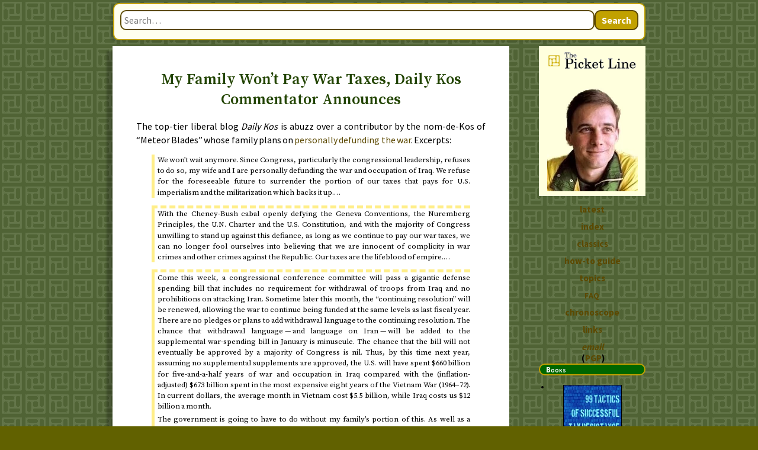

--- FILE ---
content_type: text/html;charset=utf-8
request_url: https://sniggle.net/TPL/index5.php?entry=05Nov07
body_size: 8543
content:
<!DOCTYPE html>
<html lang="en-US">
 <head>
  <meta charset="utf-8" />
  <link href="https://fonts.googleapis.com/css?family=Source+Sans+Pro:400,600,700&amp;subset=latin,latin-ext" rel="stylesheet" />
  <link href="https://fonts.googleapis.com/css?family=Source+Serif+Pro:400,600,700&amp;subset=latin,latin-ext" rel="stylesheet" />
  <link rel="stylesheet" href="https://ajax.googleapis.com/ajax/libs/jqueryui/1.13.2/themes/ui-lightness/jquery-ui.css" />
  <link rel="stylesheet" href="tpl5.css" />
  <script>
  "use strict";
  /*jslint browser:true */

  var onloadCallArray = [];
  </script>
  <meta name="date" content="2007-11-05" />
  <title>My Family Won’t Pay War Taxes, Daily Kos Commentator Announces • TPL</title>
  <meta name="author" lang="en" content="David M. Gross" />
  <meta name="viewport" content="width=device-width, initial-scale=1.0" />
  <meta name="theme-color" content="#c1a100" />
  <meta name="description" lang="en-US" content="War tax resistance is the talk of the top-tier liberal blog Daily Kos, thanks to a contributor whose family has stopped paying war taxes. Also: war tax resister Larry Dansinger is profiled in the Boston Phoenix." />
  <link rel="me" href="https://zirk.us/@moorlock" />
  <link rel="alternate" type="application/rss+xml" title="RSS 2.0" href="https://sniggle.net/TPL/rss20.xml" />
  <link rel="alternate" type="application/rdf+xml" title="RSS 1.0" href="https://sniggle.net/TPL/rss1.xml" />
  <link rel="alternate" type="application/atom+xml" title="Atom 1.0" href="https://sniggle.net/TPL/atom10.xml" />
  <link rel="shortcut icon" href="favicon.ico" type="image/x-icon" />
  <link rel="apple-touch-icon" href="apple-touch-icon.png" />
  <meta property="og:image" content="https://sniggle.net/TPL/tpl1500fb.png" />
  <meta property="og:image:width" content="1500" />
  <meta property="og:image:height" content="1500" />
  <meta property="og:type" content="article" />
  <meta property="og:site_name" content="The Picket Line" />
  <meta property="og:url" content="https://sniggle.net/TPL/index5.php?entry=05Nov07" />
  <meta property="og:title" content="My Family Won’t Pay War Taxes, Daily Kos Commentator Announces • TPL" />
  <link rel="canonical" href="https://sniggle.net/TPL/index5.php?entry=05Nov07" />
 </head>
 <body>
<div class="content">
<div id="search-container" class="search-container">
  <form class="search-form" onsubmit="return false;">
    <input type="text" id="search-input" class="search-input" placeholder="Search…" />
    <button type="button" id="search-button" class="search-button">Search</button>
  </form>
  <div id="search-results" class="search-results" style="display: none;"></div>
</div>
<div class="contentcolumn">
<main id="main-content">
<header><h1 class="date">My Family Won’t Pay War Taxes, Daily Kos Commentator Announces</h1></header><article>
<p>
 The top-tier liberal blog <cite class="blog">Daily Kos</cite> is abuzz over a contributor by the nom-de-Kos of “Meteor Blades” whose family plans on <a href="https://www.dailykos.com/stories/2007/11/4/406562/-" oldhref="http://www.dailykos.com/story/2007/11/4/23474/5403">personally defunding the war</a>.
 Excerpts:
</p>
<blockquote class="excerpt">
 <p>
 We won’t wait anymore.
 Since Congress, particularly the congressional leadership, refuses to do so, my wife and I are personally defunding the war and occupation of Iraq.
 We refuse for the foreseeable future to surrender the portion of our taxes that pays for <abbr class="initialism caps" title="United States">U.S.</abbr> imperialism and the militarization which backs it up.…
 </p>
</blockquote>
<blockquote class="excerpt">
 <p>
 With the Cheney-Bush cabal openly defying the Geneva Conventions, the Nuremberg Principles, the <abbr class="initialism caps" title="United Nations">U.N.</abbr> Charter and the <abbr class="initialism caps" title="United States">U.S.</abbr> Constitution, and with the majority of Congress unwilling to stand up against this defiance, as long as we continue to pay our war taxes, we can no longer fool ourselves into believing that we are innocent of complicity in war crimes and other crimes against the Republic.
 Our taxes are the lifeblood of empire.…
 </p>
</blockquote>
<blockquote class="excerpt">
 <p>
 Come this week, a congressional conference committee will pass a gigantic defense spending bill that includes no requirement for withdrawal of troops from Iraq and no prohibitions on attacking Iran.
 Sometime later <time datetime="2007-11">this month</time>, the “continuing resolution” will be renewed, allowing the war to continue being funded at the same levels as <time datetime="2006-10-01/2007-09-30">last fiscal year</time>.
 There are no pledges or plans to add withdrawal language to the continuing resolution.
 The chance that withdrawal language — and language on Iran — will be added to the supplemental war-spending bill in <time datetime="2008-01">January</time> is minuscule.
 The chance that the bill will not eventually be approved by a majority of Congress is nil.
 Thus, by <time datetime="2008-11">this time next year</time>, assuming no supplemental supplements are approved, the <abbr class="initialism caps" title="United States">U.S.</abbr> will have spent $660 billion for five-and-a-half years of war and occupation in Iraq compared with the (inflation-adjusted) $673 billion spent in <time datetime="1964/1972">the most expensive eight years of the Vietnam War (1964–72)</time>.
 In current dollars, the average month in Vietnam cost $5.5 billion, while Iraq costs us $12 billion a month.
 </p><p>
  The government is going to have to do without my family’s portion of this.
  As well as a portion of the rest of its “defense” budget.
  Because that budget underpins a war and occupation in which 750,000 to 1.5 million Iraqi civilians have died, in which 4150 “coalition” soldiers have died and nearly 40,000 have been wounded, in which billions of dollars have disappeared.
  A budget that sustains more than 725 known military bases overseas, and some secret number of secret bases.
  A budget of which some “black” portion provides sustenance for all kinds of classified work — all kinds, including rendition and torture and secret prisons, and clandestine activities that, were they directed against America, would be labeled “terrorism.”
 </p><p>
 Neither my wife nor I oppose the 16<sup class="ordinal">th</sup> Amendment.
 We are neither anarchists nor libertarians.
 We abhor the Grover Norquists who would first starve government social services and then drown them.
 Nor are we pacifists.
 We believe in self-defense, both personal and collective.
 War as a last resort in the most extreme circumstances is not morally unacceptable to us.
 Sometimes, in our view, the only choice is kill or be killed.
 But empire building? concocted war? war for the benefit of profiteers? war for oil and strategic position? war to play out a perverted vision of America as the New Rome?
 That we can no longer condone with our taxes.…
 </p>
</blockquote>
<blockquote class="excerpt">
 <p>
 Unlike the first seven years of the Vietnam War, when conscription grabbed up living bodies to stoke the machinery of unjustified war, today — for those of us not caught up in the backdoor draft of extended tours of duty — it is only our finances that are conscripted.
 My wife and I refuse to continue to allow that.
 We believe that resistance is the essence of democracy.
 </p><p>
  We also will keep marching against the war and occupation.
  But in the future, we won’t march <em>except</em> when it is a precursor to non-violent action that disrupts business as usual, even if only for a few minutes.
  Along with thousands (but, sadly, not millions) of others, we’ve been marching for <time datetime="2003/2007">five years</time>, complying with permits, staying on the sidewalk or on the designated streets, being polite good citizens.
  No more.
  We won’t let specific actions of civil disobedience be undermined by announcing them in advance.
  Call this peaceful militancy or call it fruitless and fringy, we see no alternative with which our consciences can reside without turmoil.
 </p>
</blockquote>
<p>
 Last I checked, 346 Kossacks had weighed in with their opinions on tax resistance.
</p>
</article><hr id="item2" class="sep" /><article>
<p>
 War tax resister <a href="http://thephoenix.com/article_ektid50369.aspx">Larry Dansinger is profiled</a> in <cite class="zine">The Boston Phoenix</cite>.
 Excerpts:
</p>
<blockquote class="excerpt">
 <p>
 While anti-war rallies drew tens of thousands of protesters to cities nationwide <time datetime="2007-10-27/28">last weekend</time>, some American taxpayers choose a subtler (or supplementary) way to express their discontent with American foreign policy.
 </p><p>
  Take Larry Dansinger, who lives in Monroe, and who has withheld some or all of his owed taxes for years in opposition to <abbr class="initialism caps" title="United States">US</abbr> military action and policy.
 </p><p>
 Here’s an excerpt from the letter he sent along with his tax return <time datetime="2006">last year</time>:
 </p><p>
  “Again in <time datetime="2006">2006</time>, I am refusing to pay both federal income and social security taxes I owe because the <abbr class="initialism caps" title="United States">US</abbr> government is using that money to fund its invasion and occupation of Iraq, where thousands of innocent Iraqis and <abbr class="initialism caps" title="United States">US</abbr> military personnel are being killed and injured
  …This invasion is both immoral and illegal.
  If I were to pay any money to the <abbr class="initialism caps" title="United States">US</abbr> government, I would be an accomplice to these forms of violence that it perpetrates.
  I will not commit that crime.
  I would rather violate the law than to support the White House, Pentagon, and Congress which is killing innocent people by the tens of thousands for its own selfish ends.”
 </p>
</blockquote>
</article></main>
<footer>
<section class="comment">browse<a id="prevPage" href="index5.php?entry=03Nov07" title="previous page"><abbr title="previous">«</abbr></a><a id="nextPage" href="index5.php?entry=06Nov07" title="next page"><abbr title="next">»</abbr></a></section><nav id="seealso">
<h5>Find Out More!</h5>
<p>For more information on the topic or topics below (organized as “topic →
 subtopic →
 sub-subtopic”), click on any of the ♦ symbols to see other pages on this site that cover the topic. Or browse the site’s topic index at <a href="index5.php?entry=outline5">the “Outline” page</a>.</p>
<script>
function trigger(triggerID) {
  "use strict";

  if (typeof $ === 'undefined') {
    console.warn('jQuery not yet loaded, skipping trigger action');
    return;
  }

  var $trigger_dd = $("#"+triggerID);
  if ( !$trigger_dd.length ) { return; }
  var $sibs = $trigger_dd.nextUntil("dt");
  if ('▶' == $trigger_dd.html()) {
    $trigger_dd.html('▼');
    $sibs.filter(".dot").hide();
    $sibs.filter(".full").show('fast');
  } else {
    $trigger_dd.html('▶');
    $sibs.filter(".full").hide('fast');
    $sibs.filter(".dot").show();
  }
}
</script>
 <dl>
  <dt><a href="index5.php?entry=Bbc6ef03c" rel="nofollow noindex tag">Miscellaneous tax resisters →
 individual war tax resisters →
 Larry Dansinger</a></dt><dd class="trigger" style="display:inline" id="tBbc6ef03c" onclick="trigger( 'tBbc6ef03c' )">▶</dd>
<dd class="dot robots-nocontent secondary" style="display:inline"><a href="index5.php?entry=14Apr05#item6" title="The I.R.S. Modifies its W-4 Policy">♦</a> <a href="index5.php?entry=11Mar08" title="Links of Interest to Tax Resisters">♦</a> <a href="index5.php?entry=16Apr08" title="Tax Day Protests in the U.S.">♦</a> <a href="index5.php?entry=02Apr09" title="New National War Tax Resistance Coordinating Committee Newsletter">♦</a> <a href="index5.php?entry=28Feb10" title="War Tax Resisters Frank Donnelly, Larry Dansinger, and Dan Jenkins">♦</a> <a href="index5.php?entry=20Apr10#item2" title="Video: The War Tax Resistance Movement in Western Massachusetts">♦</a> <a href="index5.php?entry=31May10#item2" title="News for Tax Resisters and Foes of Cowardly Drone Wars">♦</a> <a href="index5.php?entry=25Jun10#item2" title="Expatriation and Renunciation of U.S. Citizenship">♦</a> <a href="index5.php?entry=06Oct10" title="New National War Tax Resistance Coordinating Committee Newsletter">♦</a> <a href="index5.php?entry=12Jan12" title="War Tax Resisters Art Harvey and Elizabeth Gravalos">♦</a> <a href="index5.php?entry=01Aug13" title="War Tax Resistance in the Friends Journal in 1984">♦</a> </dd>
<dd class="full robots-nocontent secondary" style="display:none"><a href="index5.php?entry=14Apr05#item6" title="The I.R.S. Modifies its W-4 Policy">The I.R.S. is changing its policy—employers no longer have to snitch on employees who claim lots of allowances on their W-4 forms. In addition: more seasonal articles about tax resistance. Also: can you get a reward for denouncing a tax evader to the I.R.S.? Is the estate tax about to die? Will the I.R.S. be able to use bounty hunters or won’t they? And how do folks who make over $200,000 a year manage to avoid taxes?</a></dd>
<dd class="full robots-nocontent secondary" style="display:none"><a href="index5.php?entry=11Mar08" title="Links of Interest to Tax Resisters">While I was away: next week’s blockade of the I.R.S. headquarters, the anti-pizzo movement in Palermo, the death of long-time war tax resister Joanna Karl, tax resistance in Tanzania and in Maine, what the new economic stimulus plan means to low-income tax resisters in the U.S., a new war tax resistance poster, an argument that tax resistance may be a legal obligation in the U.S., war tax resistance as part of Christian conscientious objection, and how to be a foodie without breaking the bank.</a></dd>
<dd class="full robots-nocontent secondary" style="display:none"><a href="index5.php?entry=16Apr08" title="Tax Day Protests in the U.S.">In the aftermath of Tax Day, tax resisters are all over the media and the web. Here are reports from Keene, New Hampshire; Brattleboro, Vermont; New York City; Nashua, New Hampshire; Los Alamos, New Mexico; Bangor, Maine; central New Jersey; Portsmouth, New Hampshire; Berkeley, California; Washington D.C.; and all across the blogosphere.</a></dd>
<dd class="full robots-nocontent secondary" style="display:none"><a href="index5.php?entry=02Apr09" title="New National War Tax Resistance Coordinating Committee Newsletter">A new issue of NWTRCC’s newsletter, More Than a Paycheck, is out. This issue includes a debate about whether or not NWTRCC should endorse the Religious Freedom Peace Tax Fund bill</a></dd>
<dd class="full robots-nocontent secondary" style="display:none"><a href="index5.php?entry=28Feb10" title="War Tax Resisters Frank Donnelly, Larry Dansinger, and Dan Jenkins">War tax resisters Frank Donnelly, Larry Dansinger, and Dan Jenkins on the radio (here’s a podcast). Also: Villa Nueva, Argentina is blanketed with tax resistance pamphlets, and everyone is dodging blame. And: the I.R.S. begs Congress for more money so it can answer its tax assistance phone line 71% of the time after an average 698-second hold (seriously, those are the agency’s goals for this year if it gets more funding).</a></dd>
<dd class="full robots-nocontent secondary" style="display:none"><a href="index5.php?entry=20Apr10#item2" title="Video: The War Tax Resistance Movement in Western Massachusetts">The documentary film “Path of Greatest Resistance” about war tax resisters in Western Massachusetts in the early 1990s, is now on-line. Also: war tax resisters Larry Dansinger and Bill Ramsey meet the press on Tax Day.</a></dd>
<dd class="full robots-nocontent secondary" style="display:none"><a href="index5.php?entry=31May10#item2" title="News for Tax Resisters and Foes of Cowardly Drone Wars">Kathy Kelly on discerning ourselves from the drones. War Resisters International on war tax resistance in Spain, and an opportunity for resistance-through-over-compliance in the new health care law. Also: supporters of war tax resister Frank Donnelly plan to rally at his sentencing on June 14.</a></dd>
<dd class="full robots-nocontent secondary" style="display:none"><a href="index5.php?entry=25Jun10#item2" title="Expatriation and Renunciation of U.S. Citizenship">More information about how to renounce your citizenship and get out of Dodge. Also: Larry Dansinger on the Frank Donnelly case, Carl Kline on war tax resistance as an antidepressant for frustrated activists, and 1,295 prisoners got the first-time home-buyer tax credit during their stay in the big house. And: I get another letter from the I.R.S.</a></dd>
<dd class="full robots-nocontent secondary" style="display:none"><a href="index5.php?entry=06Oct10" title="New National War Tax Resistance Coordinating Committee Newsletter">A new issue of “More Than a Paycheck,” NWTRCC’s newsletter, is on-line, including news about penny polls, “settle with the I.R.S. for pennies on the dollar” companies, “frivolous filing” overreach from the I.R.S., Karl Meyer on what makes war tax resisters more vulnerable to criminal prosecution, Ed Hedemann on the history of the U.S. government’s use of property seizures and criminal cases as tools against war tax resisters in the post-World War II era, and more.</a></dd>
<dd class="full robots-nocontent secondary" style="display:none"><a href="index5.php?entry=12Jan12" title="War Tax Resisters Art Harvey and Elizabeth Gravalos">A search through the archives for more information about war tax resisters Art Harvey and Elizabeth Gravalos.</a></dd>
<dd class="full robots-nocontent secondary" style="display:none"><a href="index5.php?entry=01Aug13" title="War Tax Resistance in the Friends Journal in 1984">The new issue of NWTRCC’s newsletter is out, including a debate on whether or not to pay the “social security tax.” Also: 1984 brought the Friends Journal’s second special issue on war taxes, at a time when even its critics acknowledged war tax resistance as a mainstream practice in the Society of Friends.</a></dd>
  <dt><a href="index5.php?entry=B51de814b" rel="nofollow noindex tag">Miscellaneous tax resisters →
 individual war tax resisters →
 Timothy Lange (“Meteor Blades”)</a></dt><dd class="dot robots-nocontent secondary" style="display:inline"></dd>
 </dl>
</nav>
</footer></div><!-- "contentcolumn" -->
<div class="navcolumn robots-nocontent">
<div class="section" id="logo"><a href="https://sniggle.net/TPL/" rel="home" title="The Picket Line">
 <img src="tplc155b.png" class="logo" width="155" height="32" alt="The Picket Line" /><br />
 <img src="dgross.webp" class="logo" width="153" height="183" alt="David Gross" /></a>
</div>
<div class="section" id="navsection"><nav>
<ul class="archivesTop menu">
<li id="menuLatest" class="menuitem"><a href="index5.php?entry=03Dec25" title="Eichmann in Jerusalem, explaining a prosecutor’s exhibit of a photograph of smoke pouring from crematoria, channels Pete Hegseth.">latest</a></li>
 <li id="menuAnnotated" class="menuitem"><a href="index5.php?entry=annotated">index</a></li>
 <li id="menuBestof" class="menuitem"><a href="index5.php?entry=bestof">classics</a></li>
 <li id="menuHowto" class="menuitem"><a href="index5.php?entry=howto"><span class="info" title="How to Stop Paying Income Tax">how-to&#xA0;guide</span></a></li>
 <li id="menuOutline" class="menuitem"><a href="index5.php?entry=outline5">topics</a></li>
 <li id="menuFaq" class="menuitem"><a href="index5.php?entry=faq"><abbr class="acronym caps" title="Frequently Asked Questions">FAQ</abbr></a></li>
 <li id="menuChron" class="menuitem"><a href="Chronoscope.php">chronoscope</a></li>
 <li id="menuLinks" class="menuitem"><a href="index5.php?entry=links">links</a></li>
 <li><address><a href="mailto:dave&#64;sniggle.net?subject=Picket%20Line%20feedback">email</a></address>&#xA0;(<a href="index5.php?entry=publicKey">PGP</a>)</li>
</ul>
<script>
function gup(name) {
  "use strict";
  var regexS, regex, results;
  name = name.replace(/[\[]/,"\\\[").replace(/[\]]/,"\\\]");
  regexS = "[\\?&]" + name + "=([^&#]*)";
  regex = new RegExp(regexS);
  results = regex.exec(window.location.href);
  if (null === results) {
    return "";
  }
  return results[1];
}
function dropFromMenu(id) {
  "use strict";

  if (typeof $ === 'undefined') {
    console.warn('jQuery not yet loaded, skipping dropFromMenu action');
    return;
  }

  var $a, $li = $("#"+id);
  if ($li.length) {
    $a = $li.children().first();
    if ($a.length) {
      $a.replaceWith( $("<b>").html($a.html()) );
    }
  }
}
function dropCurrentFromMenu() {
  "use strict";
  var current = gup('entry');
  if ('links' === current) {
    dropFromMenu('menuLinks');
  }
  if ('faq' === current) {
    dropFromMenu('menuFaq');
  }
  if ('outline5' === current) {
    dropFromMenu('menuOutline');
  }
  if ('howto' === current) {
    dropFromMenu('menuHowto');
  }
  if ('bestof' === current) {
    dropFromMenu('menuBestof');
  }
  if ('annotated' === current) {
    dropFromMenu('menuAnnotated');
  }
  if ('03Dec25' === current) {
    dropFromMenu('menuLatest');
  }
}
onloadCallArray.push(dropCurrentFromMenu);
</script>
</nav></div>
<aside class="section" id="books"><header class="legend">Books</header>
<ul>
<li><a href="https://sniggle.net/99Tactics/" title="99 Tactics of Successful Tax Resistance Campaigns"><span class="spritely" id="t99"> </span></a></li>
<li><a href="https://amazon.com/Price-Freedom-Political-Philosophy-Thoreaus/dp/1434805522" title="The Price of Freedom: Political Philosophy from Thoreau’s Journals"><span class="spritely" id="tpof"> </span></a></li>
<li><a href="https://bookshop.org/a/702/9781466458208" title="American Quaker War Tax Resistance"><span class="spritely" id="aqwtr"> </span></a></li>
<li><a href="https://bookshop.org/a/702/9781434898258" title="We Won’t Pay!: A Tax Resistance Reader"><span class="spritely" id="wwp"> </span></a></li>
<li><a href="https://bookshop.org/a/702/9781434804266" title="My Thoughts Are Murder to the State: Thoreau’s Essays on Political Philosophy"><span class="spritely" id="mtamtts"> </span></a></li>
<li><a href="https://bookshop.org/a/702/9781448688982" title="Against War and War Taxes: Quaker Arguments for War Tax Refusal"><span class="spritely" id="awawt"> </span></a></li>
<li><a href="https://amazon.com/Rebecca-Riots-Transvestite-Terrorists-Victoria/dp/1451590865" title="Rebecca Riots!: True Tales of the Transvestite Terrorists who Vexed Victoria"><span class="spritely" id="rr"> </span></a></li>
<li><a href="https://www.amazon.com/dp/B00HS28GBI" title="99 Tactics of Successful Tax Resistance Campaigns, on Kindle"><span class="spritely" id="kt99"> </span></a></li>
<li><a href="https://www.amazon.com/dp/B0074V8QGI" title="American Quaker War Tax Resistance, on Kindle"><span class="spritely" id="kaqwtr"> </span></a></li>
<li><a href="https://www.amazon.com/dp/B004ZH872W" title="The Price of Freedom, on Kindle"><span class="spritely" id="ktpof"> </span></a></li>
<li><a href="https://www.amazon.com/dp/B004YDMFRK" title="Rebecca Riots! on Kindle"><span class="spritely" id="krr"> </span></a></li>
<li><a href="https://www.amazon.com/dp/B001VH7LLM" title="My Thoughts are Murder to the State, on Kindle"><span class="spritely" id="kmtamtts"> </span></a></li>
</ul>
</aside>
</div><!-- "navcolumn" -->
  </div><!-- "content" -->
  <script src="https://ajax.googleapis.com/ajax/libs/jquery/3.6.3/jquery.min.js"></script>
  <script src="https://ajax.googleapis.com/ajax/libs/jqueryui/1.13.2/jquery-ui.min.js"></script>
  <script src="search.js"></script>
  <script>
  /** RUN SCRIPTS ONLY AFTER DOC IS LOADED **/
  function callOnloads() {
    while (onloadCallArray.length) {
      onloadCallArray.shift().call();
    }
  }

  // Wait for both jQuery and DOM to be ready
  document.addEventListener('DOMContentLoaded', function() {
    if (typeof $ !== 'undefined') {
      $(document).ready(callOnloads);
    } else {
      // Fallback if jQuery isn't loaded yet
      setTimeout(function() {
        if (typeof $ !== 'undefined') {
          $(document).ready(callOnloads);
        }
      }, 100);
    }
  });
  </script>
 </body>
</html>
